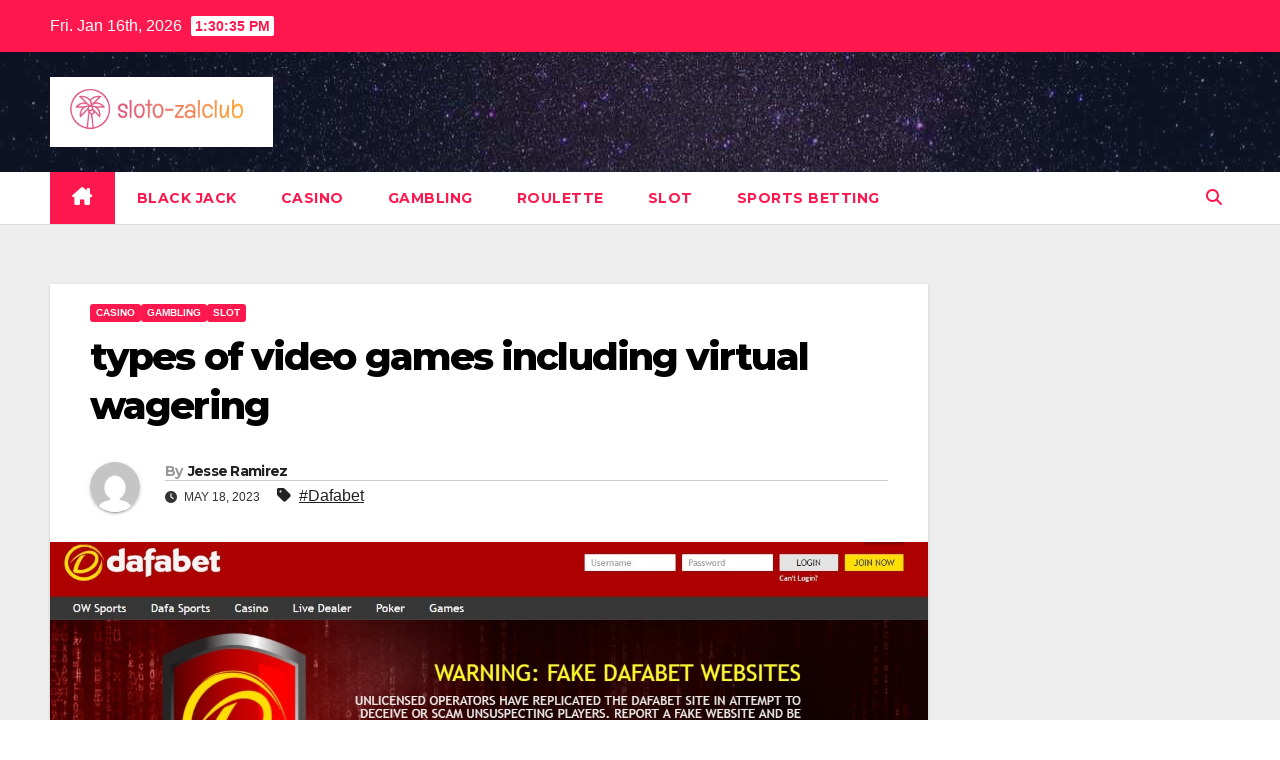

--- FILE ---
content_type: text/html; charset=UTF-8
request_url: https://sloto-zalclub.com/types-of-video-games-including-virtual-wagering/
body_size: 13932
content:
<!DOCTYPE html>
<html lang="en-US" prefix="og: https://ogp.me/ns#">
<head>
<meta charset="UTF-8">
<meta name="viewport" content="width=device-width, initial-scale=1">
<link rel="profile" href="https://gmpg.org/xfn/11">

<!-- Search Engine Optimization by Rank Math - https://rankmath.com/ -->
<title>types of video games including virtual wagering - sloto-zalclub.com</title>
<meta name="description" content="Remaining connected with your friends in any way times is not a feasible bargain. Yet when you yearned for producing an energetic chain there you can send the"/>
<meta name="robots" content="follow, index, max-snippet:-1, max-video-preview:-1, max-image-preview:large"/>
<link rel="canonical" href="https://sloto-zalclub.com/types-of-video-games-including-virtual-wagering/" />
<meta property="og:locale" content="en_US" />
<meta property="og:type" content="article" />
<meta property="og:title" content="types of video games including virtual wagering - sloto-zalclub.com" />
<meta property="og:description" content="Remaining connected with your friends in any way times is not a feasible bargain. Yet when you yearned for producing an energetic chain there you can send the" />
<meta property="og:url" content="https://sloto-zalclub.com/types-of-video-games-including-virtual-wagering/" />
<meta property="og:site_name" content="sloto-zalclub.com" />
<meta property="article:tag" content="Dafabet" />
<meta property="article:section" content="CASINO" />
<meta property="og:updated_time" content="2023-05-18T15:24:32+00:00" />
<meta property="og:image" content="https://sloto-zalclub.com/wp-content/uploads/2023/05/Dafabet.jpg" />
<meta property="og:image:secure_url" content="https://sloto-zalclub.com/wp-content/uploads/2023/05/Dafabet.jpg" />
<meta property="og:image:width" content="1360" />
<meta property="og:image:height" content="486" />
<meta property="og:image:alt" content="Dafabet" />
<meta property="og:image:type" content="image/jpeg" />
<meta property="article:published_time" content="2023-05-18T15:24:30+00:00" />
<meta property="article:modified_time" content="2023-05-18T15:24:32+00:00" />
<meta name="twitter:card" content="summary_large_image" />
<meta name="twitter:title" content="types of video games including virtual wagering - sloto-zalclub.com" />
<meta name="twitter:description" content="Remaining connected with your friends in any way times is not a feasible bargain. Yet when you yearned for producing an energetic chain there you can send the" />
<meta name="twitter:image" content="https://sloto-zalclub.com/wp-content/uploads/2023/05/Dafabet.jpg" />
<meta name="twitter:label1" content="Written by" />
<meta name="twitter:data1" content="Jesse Ramirez" />
<meta name="twitter:label2" content="Time to read" />
<meta name="twitter:data2" content="2 minutes" />
<script type="application/ld+json" class="rank-math-schema">{"@context":"https://schema.org","@graph":[{"@type":["Person","Organization"],"@id":"https://sloto-zalclub.com/#person","name":"sloto-zalclub.com","logo":{"@type":"ImageObject","@id":"https://sloto-zalclub.com/#logo","url":"https://sloto-zalclub.com/wp-content/uploads/2022/06/Screenshot-43-150x100.png","contentUrl":"https://sloto-zalclub.com/wp-content/uploads/2022/06/Screenshot-43-150x100.png","caption":"sloto-zalclub.com","inLanguage":"en-US"},"image":{"@type":"ImageObject","@id":"https://sloto-zalclub.com/#logo","url":"https://sloto-zalclub.com/wp-content/uploads/2022/06/Screenshot-43-150x100.png","contentUrl":"https://sloto-zalclub.com/wp-content/uploads/2022/06/Screenshot-43-150x100.png","caption":"sloto-zalclub.com","inLanguage":"en-US"}},{"@type":"WebSite","@id":"https://sloto-zalclub.com/#website","url":"https://sloto-zalclub.com","name":"sloto-zalclub.com","publisher":{"@id":"https://sloto-zalclub.com/#person"},"inLanguage":"en-US"},{"@type":"ImageObject","@id":"https://sloto-zalclub.com/wp-content/uploads/2023/05/Dafabet.jpg","url":"https://sloto-zalclub.com/wp-content/uploads/2023/05/Dafabet.jpg","width":"1360","height":"486","inLanguage":"en-US"},{"@type":"WebPage","@id":"https://sloto-zalclub.com/types-of-video-games-including-virtual-wagering/#webpage","url":"https://sloto-zalclub.com/types-of-video-games-including-virtual-wagering/","name":"types of video games including virtual wagering - sloto-zalclub.com","datePublished":"2023-05-18T15:24:30+00:00","dateModified":"2023-05-18T15:24:32+00:00","isPartOf":{"@id":"https://sloto-zalclub.com/#website"},"primaryImageOfPage":{"@id":"https://sloto-zalclub.com/wp-content/uploads/2023/05/Dafabet.jpg"},"inLanguage":"en-US"},{"@type":"Person","@id":"https://sloto-zalclub.com/author/jesseramirez/","name":"Jesse Ramirez","url":"https://sloto-zalclub.com/author/jesseramirez/","image":{"@type":"ImageObject","@id":"https://secure.gravatar.com/avatar/aaa459ace34ad5fd34d8a0a6de67d7cafbab5d55f575dc9cb0cbdbd623ec855b?s=96&amp;d=mm&amp;r=g","url":"https://secure.gravatar.com/avatar/aaa459ace34ad5fd34d8a0a6de67d7cafbab5d55f575dc9cb0cbdbd623ec855b?s=96&amp;d=mm&amp;r=g","caption":"Jesse Ramirez","inLanguage":"en-US"}},{"@type":"BlogPosting","headline":"types of video games including virtual wagering - sloto-zalclub.com","keywords":"Dafabet","datePublished":"2023-05-18T15:24:30+00:00","dateModified":"2023-05-18T15:24:32+00:00","articleSection":"CASINO, GAMBLING, SLOT","author":{"@id":"https://sloto-zalclub.com/author/jesseramirez/","name":"Jesse Ramirez"},"publisher":{"@id":"https://sloto-zalclub.com/#person"},"description":"Remaining connected with your friends in any way times is not a feasible bargain. Yet when you yearned for producing an energetic chain there you can send the","name":"types of video games including virtual wagering - sloto-zalclub.com","@id":"https://sloto-zalclub.com/types-of-video-games-including-virtual-wagering/#richSnippet","isPartOf":{"@id":"https://sloto-zalclub.com/types-of-video-games-including-virtual-wagering/#webpage"},"image":{"@id":"https://sloto-zalclub.com/wp-content/uploads/2023/05/Dafabet.jpg"},"inLanguage":"en-US","mainEntityOfPage":{"@id":"https://sloto-zalclub.com/types-of-video-games-including-virtual-wagering/#webpage"}}]}</script>
<!-- /Rank Math WordPress SEO plugin -->

<link rel='dns-prefetch' href='//fonts.googleapis.com' />
<link rel="alternate" type="application/rss+xml" title="sloto-zalclub.com &raquo; Feed" href="https://sloto-zalclub.com/feed/" />
<link rel="alternate" type="application/rss+xml" title="sloto-zalclub.com &raquo; Comments Feed" href="https://sloto-zalclub.com/comments/feed/" />
<link rel="alternate" title="oEmbed (JSON)" type="application/json+oembed" href="https://sloto-zalclub.com/wp-json/oembed/1.0/embed?url=https%3A%2F%2Fsloto-zalclub.com%2Ftypes-of-video-games-including-virtual-wagering%2F" />
<link rel="alternate" title="oEmbed (XML)" type="text/xml+oembed" href="https://sloto-zalclub.com/wp-json/oembed/1.0/embed?url=https%3A%2F%2Fsloto-zalclub.com%2Ftypes-of-video-games-including-virtual-wagering%2F&#038;format=xml" />
<style id='wp-img-auto-sizes-contain-inline-css'>
img:is([sizes=auto i],[sizes^="auto," i]){contain-intrinsic-size:3000px 1500px}
/*# sourceURL=wp-img-auto-sizes-contain-inline-css */
</style>

<style id='wp-emoji-styles-inline-css'>

	img.wp-smiley, img.emoji {
		display: inline !important;
		border: none !important;
		box-shadow: none !important;
		height: 1em !important;
		width: 1em !important;
		margin: 0 0.07em !important;
		vertical-align: -0.1em !important;
		background: none !important;
		padding: 0 !important;
	}
/*# sourceURL=wp-emoji-styles-inline-css */
</style>
<link rel='stylesheet' id='wp-block-library-css' href='https://sloto-zalclub.com/wp-includes/css/dist/block-library/style.min.css?ver=6.9' media='all' />
<style id='wp-block-paragraph-inline-css'>
.is-small-text{font-size:.875em}.is-regular-text{font-size:1em}.is-large-text{font-size:2.25em}.is-larger-text{font-size:3em}.has-drop-cap:not(:focus):first-letter{float:left;font-size:8.4em;font-style:normal;font-weight:100;line-height:.68;margin:.05em .1em 0 0;text-transform:uppercase}body.rtl .has-drop-cap:not(:focus):first-letter{float:none;margin-left:.1em}p.has-drop-cap.has-background{overflow:hidden}:root :where(p.has-background){padding:1.25em 2.375em}:where(p.has-text-color:not(.has-link-color)) a{color:inherit}p.has-text-align-left[style*="writing-mode:vertical-lr"],p.has-text-align-right[style*="writing-mode:vertical-rl"]{rotate:180deg}
/*# sourceURL=https://sloto-zalclub.com/wp-includes/blocks/paragraph/style.min.css */
</style>
<style id='global-styles-inline-css'>
:root{--wp--preset--aspect-ratio--square: 1;--wp--preset--aspect-ratio--4-3: 4/3;--wp--preset--aspect-ratio--3-4: 3/4;--wp--preset--aspect-ratio--3-2: 3/2;--wp--preset--aspect-ratio--2-3: 2/3;--wp--preset--aspect-ratio--16-9: 16/9;--wp--preset--aspect-ratio--9-16: 9/16;--wp--preset--color--black: #000000;--wp--preset--color--cyan-bluish-gray: #abb8c3;--wp--preset--color--white: #ffffff;--wp--preset--color--pale-pink: #f78da7;--wp--preset--color--vivid-red: #cf2e2e;--wp--preset--color--luminous-vivid-orange: #ff6900;--wp--preset--color--luminous-vivid-amber: #fcb900;--wp--preset--color--light-green-cyan: #7bdcb5;--wp--preset--color--vivid-green-cyan: #00d084;--wp--preset--color--pale-cyan-blue: #8ed1fc;--wp--preset--color--vivid-cyan-blue: #0693e3;--wp--preset--color--vivid-purple: #9b51e0;--wp--preset--gradient--vivid-cyan-blue-to-vivid-purple: linear-gradient(135deg,rgb(6,147,227) 0%,rgb(155,81,224) 100%);--wp--preset--gradient--light-green-cyan-to-vivid-green-cyan: linear-gradient(135deg,rgb(122,220,180) 0%,rgb(0,208,130) 100%);--wp--preset--gradient--luminous-vivid-amber-to-luminous-vivid-orange: linear-gradient(135deg,rgb(252,185,0) 0%,rgb(255,105,0) 100%);--wp--preset--gradient--luminous-vivid-orange-to-vivid-red: linear-gradient(135deg,rgb(255,105,0) 0%,rgb(207,46,46) 100%);--wp--preset--gradient--very-light-gray-to-cyan-bluish-gray: linear-gradient(135deg,rgb(238,238,238) 0%,rgb(169,184,195) 100%);--wp--preset--gradient--cool-to-warm-spectrum: linear-gradient(135deg,rgb(74,234,220) 0%,rgb(151,120,209) 20%,rgb(207,42,186) 40%,rgb(238,44,130) 60%,rgb(251,105,98) 80%,rgb(254,248,76) 100%);--wp--preset--gradient--blush-light-purple: linear-gradient(135deg,rgb(255,206,236) 0%,rgb(152,150,240) 100%);--wp--preset--gradient--blush-bordeaux: linear-gradient(135deg,rgb(254,205,165) 0%,rgb(254,45,45) 50%,rgb(107,0,62) 100%);--wp--preset--gradient--luminous-dusk: linear-gradient(135deg,rgb(255,203,112) 0%,rgb(199,81,192) 50%,rgb(65,88,208) 100%);--wp--preset--gradient--pale-ocean: linear-gradient(135deg,rgb(255,245,203) 0%,rgb(182,227,212) 50%,rgb(51,167,181) 100%);--wp--preset--gradient--electric-grass: linear-gradient(135deg,rgb(202,248,128) 0%,rgb(113,206,126) 100%);--wp--preset--gradient--midnight: linear-gradient(135deg,rgb(2,3,129) 0%,rgb(40,116,252) 100%);--wp--preset--font-size--small: 13px;--wp--preset--font-size--medium: 20px;--wp--preset--font-size--large: 36px;--wp--preset--font-size--x-large: 42px;--wp--preset--spacing--20: 0.44rem;--wp--preset--spacing--30: 0.67rem;--wp--preset--spacing--40: 1rem;--wp--preset--spacing--50: 1.5rem;--wp--preset--spacing--60: 2.25rem;--wp--preset--spacing--70: 3.38rem;--wp--preset--spacing--80: 5.06rem;--wp--preset--shadow--natural: 6px 6px 9px rgba(0, 0, 0, 0.2);--wp--preset--shadow--deep: 12px 12px 50px rgba(0, 0, 0, 0.4);--wp--preset--shadow--sharp: 6px 6px 0px rgba(0, 0, 0, 0.2);--wp--preset--shadow--outlined: 6px 6px 0px -3px rgb(255, 255, 255), 6px 6px rgb(0, 0, 0);--wp--preset--shadow--crisp: 6px 6px 0px rgb(0, 0, 0);}:root :where(.is-layout-flow) > :first-child{margin-block-start: 0;}:root :where(.is-layout-flow) > :last-child{margin-block-end: 0;}:root :where(.is-layout-flow) > *{margin-block-start: 24px;margin-block-end: 0;}:root :where(.is-layout-constrained) > :first-child{margin-block-start: 0;}:root :where(.is-layout-constrained) > :last-child{margin-block-end: 0;}:root :where(.is-layout-constrained) > *{margin-block-start: 24px;margin-block-end: 0;}:root :where(.is-layout-flex){gap: 24px;}:root :where(.is-layout-grid){gap: 24px;}body .is-layout-flex{display: flex;}.is-layout-flex{flex-wrap: wrap;align-items: center;}.is-layout-flex > :is(*, div){margin: 0;}body .is-layout-grid{display: grid;}.is-layout-grid > :is(*, div){margin: 0;}.has-black-color{color: var(--wp--preset--color--black) !important;}.has-cyan-bluish-gray-color{color: var(--wp--preset--color--cyan-bluish-gray) !important;}.has-white-color{color: var(--wp--preset--color--white) !important;}.has-pale-pink-color{color: var(--wp--preset--color--pale-pink) !important;}.has-vivid-red-color{color: var(--wp--preset--color--vivid-red) !important;}.has-luminous-vivid-orange-color{color: var(--wp--preset--color--luminous-vivid-orange) !important;}.has-luminous-vivid-amber-color{color: var(--wp--preset--color--luminous-vivid-amber) !important;}.has-light-green-cyan-color{color: var(--wp--preset--color--light-green-cyan) !important;}.has-vivid-green-cyan-color{color: var(--wp--preset--color--vivid-green-cyan) !important;}.has-pale-cyan-blue-color{color: var(--wp--preset--color--pale-cyan-blue) !important;}.has-vivid-cyan-blue-color{color: var(--wp--preset--color--vivid-cyan-blue) !important;}.has-vivid-purple-color{color: var(--wp--preset--color--vivid-purple) !important;}.has-black-background-color{background-color: var(--wp--preset--color--black) !important;}.has-cyan-bluish-gray-background-color{background-color: var(--wp--preset--color--cyan-bluish-gray) !important;}.has-white-background-color{background-color: var(--wp--preset--color--white) !important;}.has-pale-pink-background-color{background-color: var(--wp--preset--color--pale-pink) !important;}.has-vivid-red-background-color{background-color: var(--wp--preset--color--vivid-red) !important;}.has-luminous-vivid-orange-background-color{background-color: var(--wp--preset--color--luminous-vivid-orange) !important;}.has-luminous-vivid-amber-background-color{background-color: var(--wp--preset--color--luminous-vivid-amber) !important;}.has-light-green-cyan-background-color{background-color: var(--wp--preset--color--light-green-cyan) !important;}.has-vivid-green-cyan-background-color{background-color: var(--wp--preset--color--vivid-green-cyan) !important;}.has-pale-cyan-blue-background-color{background-color: var(--wp--preset--color--pale-cyan-blue) !important;}.has-vivid-cyan-blue-background-color{background-color: var(--wp--preset--color--vivid-cyan-blue) !important;}.has-vivid-purple-background-color{background-color: var(--wp--preset--color--vivid-purple) !important;}.has-black-border-color{border-color: var(--wp--preset--color--black) !important;}.has-cyan-bluish-gray-border-color{border-color: var(--wp--preset--color--cyan-bluish-gray) !important;}.has-white-border-color{border-color: var(--wp--preset--color--white) !important;}.has-pale-pink-border-color{border-color: var(--wp--preset--color--pale-pink) !important;}.has-vivid-red-border-color{border-color: var(--wp--preset--color--vivid-red) !important;}.has-luminous-vivid-orange-border-color{border-color: var(--wp--preset--color--luminous-vivid-orange) !important;}.has-luminous-vivid-amber-border-color{border-color: var(--wp--preset--color--luminous-vivid-amber) !important;}.has-light-green-cyan-border-color{border-color: var(--wp--preset--color--light-green-cyan) !important;}.has-vivid-green-cyan-border-color{border-color: var(--wp--preset--color--vivid-green-cyan) !important;}.has-pale-cyan-blue-border-color{border-color: var(--wp--preset--color--pale-cyan-blue) !important;}.has-vivid-cyan-blue-border-color{border-color: var(--wp--preset--color--vivid-cyan-blue) !important;}.has-vivid-purple-border-color{border-color: var(--wp--preset--color--vivid-purple) !important;}.has-vivid-cyan-blue-to-vivid-purple-gradient-background{background: var(--wp--preset--gradient--vivid-cyan-blue-to-vivid-purple) !important;}.has-light-green-cyan-to-vivid-green-cyan-gradient-background{background: var(--wp--preset--gradient--light-green-cyan-to-vivid-green-cyan) !important;}.has-luminous-vivid-amber-to-luminous-vivid-orange-gradient-background{background: var(--wp--preset--gradient--luminous-vivid-amber-to-luminous-vivid-orange) !important;}.has-luminous-vivid-orange-to-vivid-red-gradient-background{background: var(--wp--preset--gradient--luminous-vivid-orange-to-vivid-red) !important;}.has-very-light-gray-to-cyan-bluish-gray-gradient-background{background: var(--wp--preset--gradient--very-light-gray-to-cyan-bluish-gray) !important;}.has-cool-to-warm-spectrum-gradient-background{background: var(--wp--preset--gradient--cool-to-warm-spectrum) !important;}.has-blush-light-purple-gradient-background{background: var(--wp--preset--gradient--blush-light-purple) !important;}.has-blush-bordeaux-gradient-background{background: var(--wp--preset--gradient--blush-bordeaux) !important;}.has-luminous-dusk-gradient-background{background: var(--wp--preset--gradient--luminous-dusk) !important;}.has-pale-ocean-gradient-background{background: var(--wp--preset--gradient--pale-ocean) !important;}.has-electric-grass-gradient-background{background: var(--wp--preset--gradient--electric-grass) !important;}.has-midnight-gradient-background{background: var(--wp--preset--gradient--midnight) !important;}.has-small-font-size{font-size: var(--wp--preset--font-size--small) !important;}.has-medium-font-size{font-size: var(--wp--preset--font-size--medium) !important;}.has-large-font-size{font-size: var(--wp--preset--font-size--large) !important;}.has-x-large-font-size{font-size: var(--wp--preset--font-size--x-large) !important;}
/*# sourceURL=global-styles-inline-css */
</style>

<style id='classic-theme-styles-inline-css'>
/*! This file is auto-generated */
.wp-block-button__link{color:#fff;background-color:#32373c;border-radius:9999px;box-shadow:none;text-decoration:none;padding:calc(.667em + 2px) calc(1.333em + 2px);font-size:1.125em}.wp-block-file__button{background:#32373c;color:#fff;text-decoration:none}
/*# sourceURL=/wp-includes/css/classic-themes.min.css */
</style>
<link rel='stylesheet' id='dashicons-css' href='https://sloto-zalclub.com/wp-includes/css/dashicons.min.css?ver=6.9' media='all' />
<link rel='stylesheet' id='admin-bar-css' href='https://sloto-zalclub.com/wp-includes/css/admin-bar.min.css?ver=6.9' media='all' />
<style id='admin-bar-inline-css'>

    /* Hide CanvasJS credits for P404 charts specifically */
    #p404RedirectChart .canvasjs-chart-credit {
        display: none !important;
    }
    
    #p404RedirectChart canvas {
        border-radius: 6px;
    }

    .p404-redirect-adminbar-weekly-title {
        font-weight: bold;
        font-size: 14px;
        color: #fff;
        margin-bottom: 6px;
    }

    #wpadminbar #wp-admin-bar-p404_free_top_button .ab-icon:before {
        content: "\f103";
        color: #dc3545;
        top: 3px;
    }
    
    #wp-admin-bar-p404_free_top_button .ab-item {
        min-width: 80px !important;
        padding: 0px !important;
    }
    
    /* Ensure proper positioning and z-index for P404 dropdown */
    .p404-redirect-adminbar-dropdown-wrap { 
        min-width: 0; 
        padding: 0;
        position: static !important;
    }
    
    #wpadminbar #wp-admin-bar-p404_free_top_button_dropdown {
        position: static !important;
    }
    
    #wpadminbar #wp-admin-bar-p404_free_top_button_dropdown .ab-item {
        padding: 0 !important;
        margin: 0 !important;
    }
    
    .p404-redirect-dropdown-container {
        min-width: 340px;
        padding: 18px 18px 12px 18px;
        background: #23282d !important;
        color: #fff;
        border-radius: 12px;
        box-shadow: 0 8px 32px rgba(0,0,0,0.25);
        margin-top: 10px;
        position: relative !important;
        z-index: 999999 !important;
        display: block !important;
        border: 1px solid #444;
    }
    
    /* Ensure P404 dropdown appears on hover */
    #wpadminbar #wp-admin-bar-p404_free_top_button .p404-redirect-dropdown-container { 
        display: none !important;
    }
    
    #wpadminbar #wp-admin-bar-p404_free_top_button:hover .p404-redirect-dropdown-container { 
        display: block !important;
    }
    
    #wpadminbar #wp-admin-bar-p404_free_top_button:hover #wp-admin-bar-p404_free_top_button_dropdown .p404-redirect-dropdown-container {
        display: block !important;
    }
    
    .p404-redirect-card {
        background: #2c3338;
        border-radius: 8px;
        padding: 18px 18px 12px 18px;
        box-shadow: 0 2px 8px rgba(0,0,0,0.07);
        display: flex;
        flex-direction: column;
        align-items: flex-start;
        border: 1px solid #444;
    }
    
    .p404-redirect-btn {
        display: inline-block;
        background: #dc3545;
        color: #fff !important;
        font-weight: bold;
        padding: 5px 22px;
        border-radius: 8px;
        text-decoration: none;
        font-size: 17px;
        transition: background 0.2s, box-shadow 0.2s;
        margin-top: 8px;
        box-shadow: 0 2px 8px rgba(220,53,69,0.15);
        text-align: center;
        line-height: 1.6;
    }
    
    .p404-redirect-btn:hover {
        background: #c82333;
        color: #fff !important;
        box-shadow: 0 4px 16px rgba(220,53,69,0.25);
    }
    
    /* Prevent conflicts with other admin bar dropdowns */
    #wpadminbar .ab-top-menu > li:hover > .ab-item,
    #wpadminbar .ab-top-menu > li.hover > .ab-item {
        z-index: auto;
    }
    
    #wpadminbar #wp-admin-bar-p404_free_top_button:hover > .ab-item {
        z-index: 999998 !important;
    }
    
/*# sourceURL=admin-bar-inline-css */
</style>
<link rel='stylesheet' id='contact-form-7-css' href='https://sloto-zalclub.com/wp-content/plugins/contact-form-7/includes/css/styles.css?ver=6.1.4' media='all' />
<link rel='stylesheet' id='PageBuilderSandwich-css' href='https://sloto-zalclub.com/wp-content/plugins/page-builder-sandwich/page_builder_sandwich/css/style.min.css?ver=5.1.0' media='all' />
<link rel='stylesheet' id='newsup-fonts-css' href='//fonts.googleapis.com/css?family=Montserrat%3A400%2C500%2C700%2C800%7CWork%2BSans%3A300%2C400%2C500%2C600%2C700%2C800%2C900%26display%3Dswap&#038;subset=latin%2Clatin-ext' media='all' />
<link rel='stylesheet' id='bootstrap-css' href='https://sloto-zalclub.com/wp-content/themes/newsup/css/bootstrap.css?ver=6.9' media='all' />
<link rel='stylesheet' id='newsup-style-css' href='https://sloto-zalclub.com/wp-content/themes/news-hunt/style.css?ver=6.9' media='all' />
<link rel='stylesheet' id='font-awesome-5-all-css' href='https://sloto-zalclub.com/wp-content/themes/newsup/css/font-awesome/css/all.min.css?ver=6.9' media='all' />
<link rel='stylesheet' id='font-awesome-4-shim-css' href='https://sloto-zalclub.com/wp-content/themes/newsup/css/font-awesome/css/v4-shims.min.css?ver=6.9' media='all' />
<link rel='stylesheet' id='owl-carousel-css' href='https://sloto-zalclub.com/wp-content/themes/newsup/css/owl.carousel.css?ver=6.9' media='all' />
<link rel='stylesheet' id='smartmenus-css' href='https://sloto-zalclub.com/wp-content/themes/newsup/css/jquery.smartmenus.bootstrap.css?ver=6.9' media='all' />
<link rel='stylesheet' id='newsup-custom-css-css' href='https://sloto-zalclub.com/wp-content/themes/newsup/inc/ansar/customize/css/customizer.css?ver=1.0' media='all' />
<link rel='stylesheet' id='newsup-style-parent-css' href='https://sloto-zalclub.com/wp-content/themes/newsup/style.css?ver=6.9' media='all' />
<link rel='stylesheet' id='newshunt-style-css' href='https://sloto-zalclub.com/wp-content/themes/news-hunt/style.css?ver=1.0' media='all' />
<link rel='stylesheet' id='newshunt-default-css-css' href='https://sloto-zalclub.com/wp-content/themes/news-hunt/css/colors/default.css?ver=6.9' media='all' />
<script id="PageBuilderSandwich-js-extra">
var pbsFrontendParams = {"theme_name":"news-hunt","map_api_key":""};
//# sourceURL=PageBuilderSandwich-js-extra
</script>
<script src="https://sloto-zalclub.com/wp-content/plugins/page-builder-sandwich/page_builder_sandwich/js/min/frontend-min.js?ver=5.1.0" id="PageBuilderSandwich-js"></script>
<script src="https://sloto-zalclub.com/wp-includes/js/jquery/jquery.min.js?ver=3.7.1" id="jquery-core-js"></script>
<script src="https://sloto-zalclub.com/wp-includes/js/jquery/jquery-migrate.min.js?ver=3.4.1" id="jquery-migrate-js"></script>
<script src="https://sloto-zalclub.com/wp-content/themes/newsup/js/navigation.js?ver=6.9" id="newsup-navigation-js"></script>
<script src="https://sloto-zalclub.com/wp-content/themes/newsup/js/bootstrap.js?ver=6.9" id="bootstrap-js"></script>
<script src="https://sloto-zalclub.com/wp-content/themes/newsup/js/owl.carousel.min.js?ver=6.9" id="owl-carousel-min-js"></script>
<script src="https://sloto-zalclub.com/wp-content/themes/newsup/js/jquery.smartmenus.js?ver=6.9" id="smartmenus-js-js"></script>
<script src="https://sloto-zalclub.com/wp-content/themes/newsup/js/jquery.smartmenus.bootstrap.js?ver=6.9" id="bootstrap-smartmenus-js-js"></script>
<script src="https://sloto-zalclub.com/wp-content/themes/newsup/js/jquery.marquee.js?ver=6.9" id="newsup-marquee-js-js"></script>
<script src="https://sloto-zalclub.com/wp-content/themes/newsup/js/main.js?ver=6.9" id="newsup-main-js-js"></script>
<link rel="https://api.w.org/" href="https://sloto-zalclub.com/wp-json/" /><link rel="alternate" title="JSON" type="application/json" href="https://sloto-zalclub.com/wp-json/wp/v2/posts/267" /><link rel="EditURI" type="application/rsd+xml" title="RSD" href="https://sloto-zalclub.com/xmlrpc.php?rsd" />
<meta name="generator" content="WordPress 6.9" />
<link rel='shortlink' href='https://sloto-zalclub.com/?p=267' />
 
<style type="text/css" id="custom-background-css">
    .wrapper { background-color: #eee; }
</style>
    <style type="text/css">
            .site-title,
        .site-description {
            position: absolute;
            clip: rect(1px, 1px, 1px, 1px);
        }
        </style>
    </head>
<body class="wp-singular post-template-default single single-post postid-267 single-format-standard wp-custom-logo wp-embed-responsive wp-theme-newsup wp-child-theme-news-hunt ta-hide-date-author-in-list" >
<div id="page" class="site">
<a class="skip-link screen-reader-text" href="#content">
Skip to content</a>
    <div class="wrapper" id="custom-background-css">
        <header class="mg-headwidget">
            <!--==================== TOP BAR ====================-->

            <div class="mg-head-detail hidden-xs">
    <div class="container-fluid">
        <div class="row">
                        <div class="col-md-6 col-xs-12">
                <ul class="info-left">
                                <li>Fri. Jan 16th, 2026                 <span  id="time" class="time"></span>
                        </li>
                        </ul>

                           </div>


                        <div class="col-md-6 col-xs-12">
                <ul class="mg-social info-right">
                    
                                                                                                                                      
                                      </ul>
            </div>
                    </div>
    </div>
</div>
            <div class="clearfix"></div>
                        <div class="mg-nav-widget-area-back" style='background-image: url("https://sloto-zalclub.com/wp-content/themes/news-hunt/images/head-back.jpg" );'>
                        <div class="overlay">
              <div class="inner"  style="background-color:rgba(32,47,91,0.4);" > 
                <div class="container-fluid">
                    <div class="mg-nav-widget-area">
                        <div class="row align-items-center">
                                                      <div class="col-md-3 col-sm-4 text-center-xs">
                                                              <div class="navbar-header">
                                <a href="https://sloto-zalclub.com/" class="navbar-brand" rel="home"><img width="320" height="100" src="https://sloto-zalclub.com/wp-content/uploads/2022/06/Screenshot-43.png" class="custom-logo" alt="sloto-zalclub.com" decoding="async" srcset="https://sloto-zalclub.com/wp-content/uploads/2022/06/Screenshot-43.png 320w, https://sloto-zalclub.com/wp-content/uploads/2022/06/Screenshot-43-300x94.png 300w" sizes="(max-width: 320px) 100vw, 320px" /></a>                                </div>
                            </div>
                                                   <div class="col-md-9">                 <div class="header-ads">
                    <a class="pull-right" http://casinolinks.org href="http://casinolinks.org"
                        target="_blank"  >
                                            </a>
                </div>
            </div>
            <!-- Trending line END -->
            
                        </div>
                    </div>
                </div>
              </div>
              </div>
          </div>
    <div class="mg-menu-full">
      <nav class="navbar navbar-expand-lg navbar-wp">
        <div class="container-fluid flex-row">
          
                <!-- Right nav -->
                    <div class="m-header align-items-center">
                                                <a class="mobilehomebtn" href="https://sloto-zalclub.com"><span class="fas fa-home"></span></a>
                        
                        <div class="dropdown ml-auto show mg-search-box pr-3">
                            <a class="dropdown-toggle msearch ml-auto" href="#" role="button" id="dropdownMenuLink" data-toggle="dropdown" aria-haspopup="true" aria-expanded="false">
                               <i class="fas fa-search"></i>
                            </a>

                            <div class="dropdown-menu searchinner" aria-labelledby="dropdownMenuLink">
                        <form role="search" method="get" id="searchform" action="https://sloto-zalclub.com/">
  <div class="input-group">
    <input type="search" class="form-control" placeholder="Search" value="" name="s" />
    <span class="input-group-btn btn-default">
    <button type="submit" class="btn"> <i class="fas fa-search"></i> </button>
    </span> </div>
</form>                      </div>
                        </div>
                        <!-- navbar-toggle -->
                        <button class="navbar-toggler" type="button" data-toggle="collapse" data-target="#navbar-wp" aria-controls="navbarSupportedContent" aria-expanded="false" aria-label="Toggle navigation">
                          <i class="fas fa-bars"></i>
                        </button>
                        <!-- /navbar-toggle -->
                    </div>
                    <!-- /Right nav --> 
          
                  <div class="collapse navbar-collapse" id="navbar-wp">
                    <div class="d-md-block">
                  <ul id="menu-menu" class="nav navbar-nav mr-auto"><li class="active home"><a class="homebtn" href="https://sloto-zalclub.com"><span class='fa-solid fa-house-chimney'></span></a></li><li id="menu-item-13" class="menu-item menu-item-type-taxonomy menu-item-object-category menu-item-13"><a class="nav-link" title="BLACK JACK" href="https://sloto-zalclub.com/category/black-jack/">BLACK JACK</a></li>
<li id="menu-item-14" class="menu-item menu-item-type-taxonomy menu-item-object-category current-post-ancestor current-menu-parent current-post-parent menu-item-14"><a class="nav-link" title="CASINO" href="https://sloto-zalclub.com/category/casino/">CASINO</a></li>
<li id="menu-item-15" class="menu-item menu-item-type-taxonomy menu-item-object-category current-post-ancestor current-menu-parent current-post-parent menu-item-15"><a class="nav-link" title="GAMBLING" href="https://sloto-zalclub.com/category/gambling/">GAMBLING</a></li>
<li id="menu-item-16" class="menu-item menu-item-type-taxonomy menu-item-object-category menu-item-16"><a class="nav-link" title="ROULETTE" href="https://sloto-zalclub.com/category/roulette/">ROULETTE</a></li>
<li id="menu-item-17" class="menu-item menu-item-type-taxonomy menu-item-object-category current-post-ancestor current-menu-parent current-post-parent menu-item-17"><a class="nav-link" title="SLOT" href="https://sloto-zalclub.com/category/slot/">SLOT</a></li>
<li id="menu-item-18" class="menu-item menu-item-type-taxonomy menu-item-object-category menu-item-18"><a class="nav-link" title="SPORTS BETTING" href="https://sloto-zalclub.com/category/sports-betting/">SPORTS BETTING</a></li>
</ul>                </div>    
                  </div>

                <!-- Right nav -->
                    <div class="d-none d-lg-flex pl-3 ml-auto my-2 my-lg-0 position-relative align-items-center">
                        <div class="dropdown show mg-search-box pr-2">
                            <a class="dropdown-toggle msearch ml-auto" href="#" role="button" id="dropdownMenuLink" data-toggle="dropdown" aria-haspopup="true" aria-expanded="false">
                               <i class="fas fa-search"></i>
                            </a> 
                            <div class="dropdown-menu searchinner" aria-labelledby="dropdownMenuLink">
                                <form role="search" method="get" id="searchform" action="https://sloto-zalclub.com/">
  <div class="input-group">
    <input type="search" class="form-control" placeholder="Search" value="" name="s" />
    <span class="input-group-btn btn-default">
    <button type="submit" class="btn"> <i class="fas fa-search"></i> </button>
    </span> </div>
</form>                            </div>
                        </div>
                    </div>
                <!-- /Right nav -->  
          </div>
      </nav> <!-- /Navigation -->
    </div>
</header>
<div class="clearfix"></div>
 <!-- =========================
     Page Content Section      
============================== -->
<main id="content" class="single-class content">
  <!--container-->
    <div class="container-fluid">
      <!--row-->
        <div class="row">
                  <div class="col-lg-9 col-md-8">
                                <div class="mg-blog-post-box"> 
                    <div class="mg-header">
                        <div class="mg-blog-category"><a class="newsup-categories category-color-1" href="https://sloto-zalclub.com/category/casino/" alt="View all posts in CASINO"> 
                                 CASINO
                             </a><a class="newsup-categories category-color-1" href="https://sloto-zalclub.com/category/gambling/" alt="View all posts in GAMBLING"> 
                                 GAMBLING
                             </a><a class="newsup-categories category-color-1" href="https://sloto-zalclub.com/category/slot/" alt="View all posts in SLOT"> 
                                 SLOT
                             </a></div>                        <h1 class="title single"> <a title="Permalink to: types of video games including virtual wagering">
                            types of video games including virtual wagering</a>
                        </h1>
                                                <div class="media mg-info-author-block"> 
                                                        <a class="mg-author-pic" href="https://sloto-zalclub.com/author/jesseramirez/"> <img alt='' src='https://secure.gravatar.com/avatar/aaa459ace34ad5fd34d8a0a6de67d7cafbab5d55f575dc9cb0cbdbd623ec855b?s=150&#038;d=mm&#038;r=g' srcset='https://secure.gravatar.com/avatar/aaa459ace34ad5fd34d8a0a6de67d7cafbab5d55f575dc9cb0cbdbd623ec855b?s=300&#038;d=mm&#038;r=g 2x' class='avatar avatar-150 photo' height='150' width='150' decoding='async'/> </a>
                                                        <div class="media-body">
                                                            <h4 class="media-heading"><span>By</span><a href="https://sloto-zalclub.com/author/jesseramirez/">Jesse Ramirez</a></h4>
                                                            <span class="mg-blog-date"><i class="fas fa-clock"></i> 
                                    May 18, 2023                                </span>
                                                                <span class="newsup-tags"><i class="fas fa-tag"></i>
                                    <a href="https://sloto-zalclub.com/tag/dafabet/">#Dafabet</a>                                    </span>
                                                            </div>
                        </div>
                                            </div>
                    <img width="1360" height="486" src="https://sloto-zalclub.com/wp-content/uploads/2023/05/Dafabet.jpg" class="img-fluid single-featured-image wp-post-image" alt="" decoding="async" fetchpriority="high" srcset="https://sloto-zalclub.com/wp-content/uploads/2023/05/Dafabet.jpg 1360w, https://sloto-zalclub.com/wp-content/uploads/2023/05/Dafabet-300x107.jpg 300w, https://sloto-zalclub.com/wp-content/uploads/2023/05/Dafabet-1024x366.jpg 1024w, https://sloto-zalclub.com/wp-content/uploads/2023/05/Dafabet-768x274.jpg 768w" sizes="(max-width: 1360px) 100vw, 1360px" />                    <article class="page-content-single small single">
                        <div class="pbs-main-wrapper"><p></p>
<p>Remaining connected with your friends in any way times is not a feasible bargain. Yet when you yearned for producing an energetic chain there you can send the invitation to your pals as well as ask all to sign up with and become energetic individuals at the <a href="https://dafabetmalaysia.net" target="_blank" rel="noopener">Dafabet</a>. It is the only system that provides countless kinds of deals for both sporting activities gamers and the normal sort of gambling enterprise players that have the crave discovering and also checking out much more in the gaming globe.</p>
<p></p>
<p></p>
<p>Right from the location where you are there, you get the possibility to actively participate in the gambling world. It does not suggest that you have simply to play. In addition to that, you additionally get the gold chance and chances for you to wager the cash and also via your smarter as well as a lot more efficient action you obtain the possibility for you to double up for rewards, rewards, credit report factors, and extra totally free rotates.</p>
<p></p>
<p></p>
<p>What type of games are mosting likely to be played?</p>
<p></p>
<p></p>
<p>The sort of game that you have played is not based on one specific kind. It serves as a hub in which you obtain the opportunity for playing all types of video games including virtual wagering, lottery game, real-time dealer games, sports wagering, and live wagering. The video games do not wind up together with it; in addition to that you likewise get the opportunity for participating in the other larger set of video games.<br />The gamers can get the welcome bonus for the first-time successful enrollment that the gamers correct there.<br />It holds lots of added type of functions like you can transfer cash whenever you require, along with withdraw it when there is a requirement.<br />When you encounter some kind of complication or come across some technological problems there you can directly begin linking in addition to the client support group as well as clear it.</p>
<p></p>
<p></p>
<p>Easy actions for developing your account</p>
<p></p>
<p></p>
<p>To produce your account you do not intend to await too lengthy it is straightforward at the Dafabet. The initial step that you have to do is to see the official site the device can be your smart phone or desktop.<br />Search for the signup switch that might be found at the top of the display, click the join now as well as click it.<br />Fill out the account details that are asked over there. You have the right for developing your username and also password.<br />Next, choose the country code and also enter your contact number, complied with by plainly filling out all of your personal info.<br />After you have actually completed every little thing, take a few minutes to check out the terms that are plainly mentioned in it.</p>
<p></p>
<p></p>
<p>Ultimately, as soon as prepared done, there will certainly be a single-step verification process is continued. The following action that you have to do is all about strategy which game to play initial as well as boosting your financial institution equilibrium to greater prices with a kick-off brand-new begin. At preliminary action you can play some complimentary collection of the video games and also as soon as when you have actually understood its methods there you can start proactively associating with the popular betting games.</p>
<p></p>
</div>        <script>
        function pinIt() {
        var e = document.createElement('script');
        e.setAttribute('type','text/javascript');
        e.setAttribute('charset','UTF-8');
        e.setAttribute('src','https://assets.pinterest.com/js/pinmarklet.js?r='+Math.random()*99999999);
        document.body.appendChild(e);
        }
        </script>
        <div class="post-share">
            <div class="post-share-icons cf">
                <a href="https://www.facebook.com/sharer.php?u=https%3A%2F%2Fsloto-zalclub.com%2Ftypes-of-video-games-including-virtual-wagering%2F" class="link facebook" target="_blank" >
                    <i class="fab fa-facebook"></i>
                </a>
                <a href="https://twitter.com/share?url=https%3A%2F%2Fsloto-zalclub.com%2Ftypes-of-video-games-including-virtual-wagering%2F&#038;text=types%20of%20video%20games%20including%20virtual%20wagering" class="link x-twitter" target="_blank">
                    <i class="fa-brands fa-x-twitter"></i>
                </a>
                <a href="/cdn-cgi/l/email-protection#[base64]" class="link email" target="_blank">
                    <i class="fas fa-envelope"></i>
                </a>
                <a href="https://www.linkedin.com/sharing/share-offsite/?url=https%3A%2F%2Fsloto-zalclub.com%2Ftypes-of-video-games-including-virtual-wagering%2F&#038;title=types%20of%20video%20games%20including%20virtual%20wagering" class="link linkedin" target="_blank" >
                    <i class="fab fa-linkedin"></i>
                </a>
                <a href="https://telegram.me/share/url?url=https%3A%2F%2Fsloto-zalclub.com%2Ftypes-of-video-games-including-virtual-wagering%2F&#038;text&#038;title=types%20of%20video%20games%20including%20virtual%20wagering" class="link telegram" target="_blank" >
                    <i class="fab fa-telegram"></i>
                </a>
                <a href="javascript:pinIt();" class="link pinterest">
                    <i class="fab fa-pinterest"></i>
                </a>
                <a class="print-r" href="javascript:window.print()">
                    <i class="fas fa-print"></i>
                </a>  
            </div>
        </div>
                            <div class="clearfix mb-3"></div>
                        
	<nav class="navigation post-navigation" aria-label="Posts">
		<h2 class="screen-reader-text">Post navigation</h2>
		<div class="nav-links"><div class="nav-previous"><a href="https://sloto-zalclub.com/the-best-online-casino-in-bangladesh-offer-vast-range-of-video-games/" rel="prev">The best online casino in Bangladesh offer vast range of video games <div class="fa fa-angle-double-right"></div><span></span></a></div><div class="nav-next"><a href="https://sloto-zalclub.com/playing-the-game-using-some-new-techniques/" rel="next"><div class="fa fa-angle-double-left"></div><span></span> playing the game using some new techniques</a></div></div>
	</nav>                                          </article>
                </div>
                        <div class="media mg-info-author-block">
            <a class="mg-author-pic" href="https://sloto-zalclub.com/author/jesseramirez/"><img alt='' src='https://secure.gravatar.com/avatar/aaa459ace34ad5fd34d8a0a6de67d7cafbab5d55f575dc9cb0cbdbd623ec855b?s=150&#038;d=mm&#038;r=g' srcset='https://secure.gravatar.com/avatar/aaa459ace34ad5fd34d8a0a6de67d7cafbab5d55f575dc9cb0cbdbd623ec855b?s=300&#038;d=mm&#038;r=g 2x' class='avatar avatar-150 photo' height='150' width='150' loading='lazy' decoding='async'/></a>
                <div class="media-body">
                  <h4 class="media-heading">By <a href ="https://sloto-zalclub.com/author/jesseramirez/">Jesse Ramirez</a></h4>
                  <p></p>
                </div>
            </div>
                <div class="mg-featured-slider p-3 mb-4">
            <!--Start mg-realated-slider -->
            <!-- mg-sec-title -->
            <div class="mg-sec-title">
                <h4>Related Post</h4>
            </div>
            <!-- // mg-sec-title -->
            <div class="row">
                <!-- featured_post -->
                                    <!-- blog -->
                    <div class="col-md-4">
                        <div class="mg-blog-post-3 minh back-img mb-md-0 mb-2" 
                                                style="background-image: url('https://sloto-zalclub.com/wp-content/uploads/2026/01/tab66-login.jpg');" >
                            <div class="mg-blog-inner">
                                <div class="mg-blog-category"><a class="newsup-categories category-color-1" href="https://sloto-zalclub.com/category/casino/" alt="View all posts in CASINO"> 
                                 CASINO
                             </a><a class="newsup-categories category-color-1" href="https://sloto-zalclub.com/category/gambling/" alt="View all posts in GAMBLING"> 
                                 GAMBLING
                             </a><a class="newsup-categories category-color-1" href="https://sloto-zalclub.com/category/slot/" alt="View all posts in SLOT"> 
                                 SLOT
                             </a><a class="newsup-categories category-color-1" href="https://sloto-zalclub.com/category/sports-betting/" alt="View all posts in SPORTS BETTING"> 
                                 SPORTS BETTING
                             </a></div>                                <h4 class="title"> <a href="https://sloto-zalclub.com/full-pc-gaming-experience-tab66-login/" title="Permalink to: Full pc gaming experience: Tab66 Login">
                                  Full pc gaming experience: Tab66 Login</a>
                                 </h4>
                                <div class="mg-blog-meta"> 
                                                                        <span class="mg-blog-date">
                                        <i class="fas fa-clock"></i>
                                        Jan 10, 2026                                    </span>
                                            <a class="auth" href="https://sloto-zalclub.com/author/jesseramirez/">
            <i class="fas fa-user-circle"></i>Jesse Ramirez        </a>
     
                                </div>   
                            </div>
                        </div>
                    </div>
                    <!-- blog -->
                                        <!-- blog -->
                    <div class="col-md-4">
                        <div class="mg-blog-post-3 minh back-img mb-md-0 mb-2" 
                        >
                            <div class="mg-blog-inner">
                                <div class="mg-blog-category"><a class="newsup-categories category-color-1" href="https://sloto-zalclub.com/category/casino/" alt="View all posts in CASINO"> 
                                 CASINO
                             </a><a class="newsup-categories category-color-1" href="https://sloto-zalclub.com/category/gambling/" alt="View all posts in GAMBLING"> 
                                 GAMBLING
                             </a><a class="newsup-categories category-color-1" href="https://sloto-zalclub.com/category/slot/" alt="View all posts in SLOT"> 
                                 SLOT
                             </a><a class="newsup-categories category-color-1" href="https://sloto-zalclub.com/category/sports-betting/" alt="View all posts in SPORTS BETTING"> 
                                 SPORTS BETTING
                             </a></div>                                <h4 class="title"> <a href="https://sloto-zalclub.com/attractive-promotional-offers-aubet77/" title="Permalink to: Attractive promotional offers: Aubet77">
                                  Attractive promotional offers: Aubet77</a>
                                 </h4>
                                <div class="mg-blog-meta"> 
                                                                        <span class="mg-blog-date">
                                        <i class="fas fa-clock"></i>
                                        Dec 15, 2025                                    </span>
                                            <a class="auth" href="https://sloto-zalclub.com/author/jesseramirez/">
            <i class="fas fa-user-circle"></i>Jesse Ramirez        </a>
     
                                </div>   
                            </div>
                        </div>
                    </div>
                    <!-- blog -->
                                        <!-- blog -->
                    <div class="col-md-4">
                        <div class="mg-blog-post-3 minh back-img mb-md-0 mb-2" 
                                                style="background-image: url('https://sloto-zalclub.com/wp-content/uploads/2025/12/best-online-pokies-australia-real-money-2023-1695458983369-original.jpg');" >
                            <div class="mg-blog-inner">
                                <div class="mg-blog-category"><a class="newsup-categories category-color-1" href="https://sloto-zalclub.com/category/casino/" alt="View all posts in CASINO"> 
                                 CASINO
                             </a><a class="newsup-categories category-color-1" href="https://sloto-zalclub.com/category/gambling/" alt="View all posts in GAMBLING"> 
                                 GAMBLING
                             </a><a class="newsup-categories category-color-1" href="https://sloto-zalclub.com/category/slot/" alt="View all posts in SLOT"> 
                                 SLOT
                             </a><a class="newsup-categories category-color-1" href="https://sloto-zalclub.com/category/sports-betting/" alt="View all posts in SPORTS BETTING"> 
                                 SPORTS BETTING
                             </a></div>                                <h4 class="title"> <a href="https://sloto-zalclub.com/exciting-functions-best-online-pokies-australia/" title="Permalink to: Exciting functions: Best Online Pokies Australia">
                                  Exciting functions: Best Online Pokies Australia</a>
                                 </h4>
                                <div class="mg-blog-meta"> 
                                                                        <span class="mg-blog-date">
                                        <i class="fas fa-clock"></i>
                                        Dec 12, 2025                                    </span>
                                            <a class="auth" href="https://sloto-zalclub.com/author/jesseramirez/">
            <i class="fas fa-user-circle"></i>Jesse Ramirez        </a>
     
                                </div>   
                            </div>
                        </div>
                    </div>
                    <!-- blog -->
                                </div> 
        </div>
        <!--End mg-realated-slider -->
                </div>
        <aside class="col-lg-3 col-md-4 sidebar-sticky">
                        </aside>
        </div>
      <!--row-->
    </div>
  <!--container-->
</main>
  <div class="container-fluid mr-bot40 mg-posts-sec-inner">
        <div class="missed-inner">
        <div class="row">
                        <div class="col-md-12">
                <div class="mg-sec-title">
                    <!-- mg-sec-title -->
                    <h4>You missed</h4>
                </div>
            </div>
                            <!--col-md-3-->
                <div class="col-md-3 col-sm-6 pulse animated">
               <div class="mg-blog-post-3 minh back-img" 
                                                        style="background-image: url('https://sloto-zalclub.com/wp-content/uploads/2026/01/tab66-login.jpg');" >
                            <a class="link-div" href="https://sloto-zalclub.com/full-pc-gaming-experience-tab66-login/"></a>
                    <div class="mg-blog-inner">
                      <div class="mg-blog-category">
                      <div class="mg-blog-category"><a class="newsup-categories category-color-1" href="https://sloto-zalclub.com/category/casino/" alt="View all posts in CASINO"> 
                                 CASINO
                             </a><a class="newsup-categories category-color-1" href="https://sloto-zalclub.com/category/gambling/" alt="View all posts in GAMBLING"> 
                                 GAMBLING
                             </a><a class="newsup-categories category-color-1" href="https://sloto-zalclub.com/category/slot/" alt="View all posts in SLOT"> 
                                 SLOT
                             </a><a class="newsup-categories category-color-1" href="https://sloto-zalclub.com/category/sports-betting/" alt="View all posts in SPORTS BETTING"> 
                                 SPORTS BETTING
                             </a></div>                      </div>
                      <h4 class="title"> <a href="https://sloto-zalclub.com/full-pc-gaming-experience-tab66-login/" title="Permalink to: Full pc gaming experience: Tab66 Login"> Full pc gaming experience: Tab66 Login</a> </h4>
                              <div class="mg-blog-meta"> 
                    <span class="mg-blog-date"><i class="fas fa-clock"></i>
            <a href="https://sloto-zalclub.com/2026/01/">
                January 10, 2026            </a>
        </span>
            <a class="auth" href="https://sloto-zalclub.com/author/jesseramirez/">
            <i class="fas fa-user-circle"></i>Jesse Ramirez        </a>
            </div> 
                        </div>
                </div>
            </div>
            <!--/col-md-3-->
                         <!--col-md-3-->
                <div class="col-md-3 col-sm-6 pulse animated">
               <div class="mg-blog-post-3 minh back-img" 
                            >
                            <a class="link-div" href="https://sloto-zalclub.com/attractive-promotional-offers-aubet77/"></a>
                    <div class="mg-blog-inner">
                      <div class="mg-blog-category">
                      <div class="mg-blog-category"><a class="newsup-categories category-color-1" href="https://sloto-zalclub.com/category/casino/" alt="View all posts in CASINO"> 
                                 CASINO
                             </a><a class="newsup-categories category-color-1" href="https://sloto-zalclub.com/category/gambling/" alt="View all posts in GAMBLING"> 
                                 GAMBLING
                             </a><a class="newsup-categories category-color-1" href="https://sloto-zalclub.com/category/slot/" alt="View all posts in SLOT"> 
                                 SLOT
                             </a><a class="newsup-categories category-color-1" href="https://sloto-zalclub.com/category/sports-betting/" alt="View all posts in SPORTS BETTING"> 
                                 SPORTS BETTING
                             </a></div>                      </div>
                      <h4 class="title"> <a href="https://sloto-zalclub.com/attractive-promotional-offers-aubet77/" title="Permalink to: Attractive promotional offers: Aubet77"> Attractive promotional offers: Aubet77</a> </h4>
                              <div class="mg-blog-meta"> 
                    <span class="mg-blog-date"><i class="fas fa-clock"></i>
            <a href="https://sloto-zalclub.com/2025/12/">
                December 15, 2025            </a>
        </span>
            <a class="auth" href="https://sloto-zalclub.com/author/jesseramirez/">
            <i class="fas fa-user-circle"></i>Jesse Ramirez        </a>
            </div> 
                        </div>
                </div>
            </div>
            <!--/col-md-3-->
                         <!--col-md-3-->
                <div class="col-md-3 col-sm-6 pulse animated">
               <div class="mg-blog-post-3 minh back-img" 
                                                        style="background-image: url('https://sloto-zalclub.com/wp-content/uploads/2025/12/best-online-pokies-australia-real-money-2023-1695458983369-original.jpg');" >
                            <a class="link-div" href="https://sloto-zalclub.com/exciting-functions-best-online-pokies-australia/"></a>
                    <div class="mg-blog-inner">
                      <div class="mg-blog-category">
                      <div class="mg-blog-category"><a class="newsup-categories category-color-1" href="https://sloto-zalclub.com/category/casino/" alt="View all posts in CASINO"> 
                                 CASINO
                             </a><a class="newsup-categories category-color-1" href="https://sloto-zalclub.com/category/gambling/" alt="View all posts in GAMBLING"> 
                                 GAMBLING
                             </a><a class="newsup-categories category-color-1" href="https://sloto-zalclub.com/category/slot/" alt="View all posts in SLOT"> 
                                 SLOT
                             </a><a class="newsup-categories category-color-1" href="https://sloto-zalclub.com/category/sports-betting/" alt="View all posts in SPORTS BETTING"> 
                                 SPORTS BETTING
                             </a></div>                      </div>
                      <h4 class="title"> <a href="https://sloto-zalclub.com/exciting-functions-best-online-pokies-australia/" title="Permalink to: Exciting functions: Best Online Pokies Australia"> Exciting functions: Best Online Pokies Australia</a> </h4>
                              <div class="mg-blog-meta"> 
                    <span class="mg-blog-date"><i class="fas fa-clock"></i>
            <a href="https://sloto-zalclub.com/2025/12/">
                December 12, 2025            </a>
        </span>
            <a class="auth" href="https://sloto-zalclub.com/author/jesseramirez/">
            <i class="fas fa-user-circle"></i>Jesse Ramirez        </a>
            </div> 
                        </div>
                </div>
            </div>
            <!--/col-md-3-->
                         <!--col-md-3-->
                <div class="col-md-3 col-sm-6 pulse animated">
               <div class="mg-blog-post-3 minh back-img" 
                                                        style="background-image: url('https://sloto-zalclub.com/wp-content/uploads/2025/10/slideshow_20240531084236073.gif');" >
                            <a class="link-div" href="https://sloto-zalclub.com/your-entrance-to-development-and-amusement-evo33-partnership/"></a>
                    <div class="mg-blog-inner">
                      <div class="mg-blog-category">
                      <div class="mg-blog-category"><a class="newsup-categories category-color-1" href="https://sloto-zalclub.com/category/casino/" alt="View all posts in CASINO"> 
                                 CASINO
                             </a><a class="newsup-categories category-color-1" href="https://sloto-zalclub.com/category/gambling/" alt="View all posts in GAMBLING"> 
                                 GAMBLING
                             </a><a class="newsup-categories category-color-1" href="https://sloto-zalclub.com/category/slot/" alt="View all posts in SLOT"> 
                                 SLOT
                             </a><a class="newsup-categories category-color-1" href="https://sloto-zalclub.com/category/sports-betting/" alt="View all posts in SPORTS BETTING"> 
                                 SPORTS BETTING
                             </a></div>                      </div>
                      <h4 class="title"> <a href="https://sloto-zalclub.com/your-entrance-to-development-and-amusement-evo33-partnership/" title="Permalink to: Your Entrance to Development and Amusement: Evo33 Partnership"> Your Entrance to Development and Amusement: Evo33 Partnership</a> </h4>
                              <div class="mg-blog-meta"> 
                    <span class="mg-blog-date"><i class="fas fa-clock"></i>
            <a href="https://sloto-zalclub.com/2025/10/">
                October 14, 2025            </a>
        </span>
            <a class="auth" href="https://sloto-zalclub.com/author/jesseramirez/">
            <i class="fas fa-user-circle"></i>Jesse Ramirez        </a>
            </div> 
                        </div>
                </div>
            </div>
            <!--/col-md-3-->
                     

                </div>
            </div>
        </div>
<!--==================== FOOTER AREA ====================-->
        <footer> 
            <div class="overlay" style="background-color: ;">
                <!--Start mg-footer-widget-area-->
                                 <!--End mg-footer-widget-area-->
                <!--Start mg-footer-widget-area-->
                <div class="mg-footer-bottom-area">
                    <div class="container-fluid">
                        <div class="divide-line"></div>
                        <div class="row align-items-center">
                            <!--col-md-4-->
                            <div class="col-md-6">
                               <a href="https://sloto-zalclub.com/" class="navbar-brand" rel="home"><img width="320" height="100" src="https://sloto-zalclub.com/wp-content/uploads/2022/06/Screenshot-43.png" class="custom-logo" alt="sloto-zalclub.com" decoding="async" srcset="https://sloto-zalclub.com/wp-content/uploads/2022/06/Screenshot-43.png 320w, https://sloto-zalclub.com/wp-content/uploads/2022/06/Screenshot-43-300x94.png 300w" sizes="(max-width: 320px) 100vw, 320px" /></a>                            </div>

                             
                            <div class="col-md-6 text-right text-xs">
                                
                            <ul class="mg-social">
                                                                        <a target="_blank" href="">
                                                                        <a target="_blank"  href="">
                                                                         
                                                                 </ul>


                            </div>
                            <!--/col-md-4-->  
                             
                        </div>
                        <!--/row-->
                    </div>
                    <!--/container-->
                </div>
                <!--End mg-footer-widget-area-->

                <div class="mg-footer-copyright">
                    <div class="container-fluid">
                        <div class="row">
                            <div class="col-md-6 text-xs">
                                <p>
                                <a href="https://wordpress.org/">
								Proudly powered by WordPress								</a>
								<span class="sep"> | </span>
								Theme: News Hunt by <a href="https://themeansar.com/" rel="designer">Themeansar</a>.								</p>
                            </div>



                            <div class="col-md-6 text-right text-xs">
                                <ul class="info-right"><li class="nav-item menu-item "><a class="nav-link " href="https://sloto-zalclub.com/" title="Home">Home</a></li></ul>
                            </div>
                        </div>
                    </div>
                </div>
            </div>
            <!--/overlay-->
        </footer>
        <!--/footer-->
    </div>
    <!--/wrapper-->
    <!--Scroll To Top-->
    <a href="#" class="ta_upscr bounceInup animated"><i class="fa fa-angle-up"></i></a>
    <!--/Scroll To Top-->
<!-- /Scroll To Top -->
<script data-cfasync="false" src="/cdn-cgi/scripts/5c5dd728/cloudflare-static/email-decode.min.js"></script><script type="speculationrules">
{"prefetch":[{"source":"document","where":{"and":[{"href_matches":"/*"},{"not":{"href_matches":["/wp-*.php","/wp-admin/*","/wp-content/uploads/*","/wp-content/*","/wp-content/plugins/*","/wp-content/themes/news-hunt/*","/wp-content/themes/newsup/*","/*\\?(.+)"]}},{"not":{"selector_matches":"a[rel~=\"nofollow\"]"}},{"not":{"selector_matches":".no-prefetch, .no-prefetch a"}}]},"eagerness":"conservative"}]}
</script>
<script>
jQuery('a,input').bind('focus', function() {
    if(!jQuery(this).closest(".menu-item").length && ( jQuery(window).width() <= 992) ) {
    jQuery('.navbar-collapse').removeClass('show');
}})
</script>
	<style>
		.wp-block-search .wp-block-search__label::before, .mg-widget .wp-block-group h2:before, .mg-sidebar .mg-widget .wtitle::before, .mg-sec-title h4::before, footer .mg-widget h6::before {
			background: inherit;
		}
	</style>
		<script>
	/(trident|msie)/i.test(navigator.userAgent)&&document.getElementById&&window.addEventListener&&window.addEventListener("hashchange",function(){var t,e=location.hash.substring(1);/^[A-z0-9_-]+$/.test(e)&&(t=document.getElementById(e))&&(/^(?:a|select|input|button|textarea)$/i.test(t.tagName)||(t.tabIndex=-1),t.focus())},!1);
	</script>
	<script src="https://sloto-zalclub.com/wp-includes/js/dist/hooks.min.js?ver=dd5603f07f9220ed27f1" id="wp-hooks-js"></script>
<script src="https://sloto-zalclub.com/wp-includes/js/dist/i18n.min.js?ver=c26c3dc7bed366793375" id="wp-i18n-js"></script>
<script id="wp-i18n-js-after">
wp.i18n.setLocaleData( { 'text direction\u0004ltr': [ 'ltr' ] } );
//# sourceURL=wp-i18n-js-after
</script>
<script src="https://sloto-zalclub.com/wp-content/plugins/contact-form-7/includes/swv/js/index.js?ver=6.1.4" id="swv-js"></script>
<script id="contact-form-7-js-before">
var wpcf7 = {
    "api": {
        "root": "https:\/\/sloto-zalclub.com\/wp-json\/",
        "namespace": "contact-form-7\/v1"
    },
    "cached": 1
};
//# sourceURL=contact-form-7-js-before
</script>
<script src="https://sloto-zalclub.com/wp-content/plugins/contact-form-7/includes/js/index.js?ver=6.1.4" id="contact-form-7-js"></script>
<script src="https://sloto-zalclub.com/wp-content/themes/newsup/js/custom.js?ver=6.9" id="newsup-custom-js"></script>
<script src="https://sloto-zalclub.com/wp-content/themes/newsup/js/custom-time.js?ver=6.9" id="newsup-custom-time-js"></script>
<script id="wp-emoji-settings" type="application/json">
{"baseUrl":"https://s.w.org/images/core/emoji/17.0.2/72x72/","ext":".png","svgUrl":"https://s.w.org/images/core/emoji/17.0.2/svg/","svgExt":".svg","source":{"concatemoji":"https://sloto-zalclub.com/wp-includes/js/wp-emoji-release.min.js?ver=6.9"}}
</script>
<script type="module">
/*! This file is auto-generated */
const a=JSON.parse(document.getElementById("wp-emoji-settings").textContent),o=(window._wpemojiSettings=a,"wpEmojiSettingsSupports"),s=["flag","emoji"];function i(e){try{var t={supportTests:e,timestamp:(new Date).valueOf()};sessionStorage.setItem(o,JSON.stringify(t))}catch(e){}}function c(e,t,n){e.clearRect(0,0,e.canvas.width,e.canvas.height),e.fillText(t,0,0);t=new Uint32Array(e.getImageData(0,0,e.canvas.width,e.canvas.height).data);e.clearRect(0,0,e.canvas.width,e.canvas.height),e.fillText(n,0,0);const a=new Uint32Array(e.getImageData(0,0,e.canvas.width,e.canvas.height).data);return t.every((e,t)=>e===a[t])}function p(e,t){e.clearRect(0,0,e.canvas.width,e.canvas.height),e.fillText(t,0,0);var n=e.getImageData(16,16,1,1);for(let e=0;e<n.data.length;e++)if(0!==n.data[e])return!1;return!0}function u(e,t,n,a){switch(t){case"flag":return n(e,"\ud83c\udff3\ufe0f\u200d\u26a7\ufe0f","\ud83c\udff3\ufe0f\u200b\u26a7\ufe0f")?!1:!n(e,"\ud83c\udde8\ud83c\uddf6","\ud83c\udde8\u200b\ud83c\uddf6")&&!n(e,"\ud83c\udff4\udb40\udc67\udb40\udc62\udb40\udc65\udb40\udc6e\udb40\udc67\udb40\udc7f","\ud83c\udff4\u200b\udb40\udc67\u200b\udb40\udc62\u200b\udb40\udc65\u200b\udb40\udc6e\u200b\udb40\udc67\u200b\udb40\udc7f");case"emoji":return!a(e,"\ud83e\u1fac8")}return!1}function f(e,t,n,a){let r;const o=(r="undefined"!=typeof WorkerGlobalScope&&self instanceof WorkerGlobalScope?new OffscreenCanvas(300,150):document.createElement("canvas")).getContext("2d",{willReadFrequently:!0}),s=(o.textBaseline="top",o.font="600 32px Arial",{});return e.forEach(e=>{s[e]=t(o,e,n,a)}),s}function r(e){var t=document.createElement("script");t.src=e,t.defer=!0,document.head.appendChild(t)}a.supports={everything:!0,everythingExceptFlag:!0},new Promise(t=>{let n=function(){try{var e=JSON.parse(sessionStorage.getItem(o));if("object"==typeof e&&"number"==typeof e.timestamp&&(new Date).valueOf()<e.timestamp+604800&&"object"==typeof e.supportTests)return e.supportTests}catch(e){}return null}();if(!n){if("undefined"!=typeof Worker&&"undefined"!=typeof OffscreenCanvas&&"undefined"!=typeof URL&&URL.createObjectURL&&"undefined"!=typeof Blob)try{var e="postMessage("+f.toString()+"("+[JSON.stringify(s),u.toString(),c.toString(),p.toString()].join(",")+"));",a=new Blob([e],{type:"text/javascript"});const r=new Worker(URL.createObjectURL(a),{name:"wpTestEmojiSupports"});return void(r.onmessage=e=>{i(n=e.data),r.terminate(),t(n)})}catch(e){}i(n=f(s,u,c,p))}t(n)}).then(e=>{for(const n in e)a.supports[n]=e[n],a.supports.everything=a.supports.everything&&a.supports[n],"flag"!==n&&(a.supports.everythingExceptFlag=a.supports.everythingExceptFlag&&a.supports[n]);var t;a.supports.everythingExceptFlag=a.supports.everythingExceptFlag&&!a.supports.flag,a.supports.everything||((t=a.source||{}).concatemoji?r(t.concatemoji):t.wpemoji&&t.twemoji&&(r(t.twemoji),r(t.wpemoji)))});
//# sourceURL=https://sloto-zalclub.com/wp-includes/js/wp-emoji-loader.min.js
</script>
<script defer src="https://static.cloudflareinsights.com/beacon.min.js/vcd15cbe7772f49c399c6a5babf22c1241717689176015" integrity="sha512-ZpsOmlRQV6y907TI0dKBHq9Md29nnaEIPlkf84rnaERnq6zvWvPUqr2ft8M1aS28oN72PdrCzSjY4U6VaAw1EQ==" data-cf-beacon='{"version":"2024.11.0","token":"14c4d689ef554b43bf7d9e670447d48e","r":1,"server_timing":{"name":{"cfCacheStatus":true,"cfEdge":true,"cfExtPri":true,"cfL4":true,"cfOrigin":true,"cfSpeedBrain":true},"location_startswith":null}}' crossorigin="anonymous"></script>
</body>
</html>

<!-- Page cached by LiteSpeed Cache 7.7 on 2026-01-16 13:30:30 -->